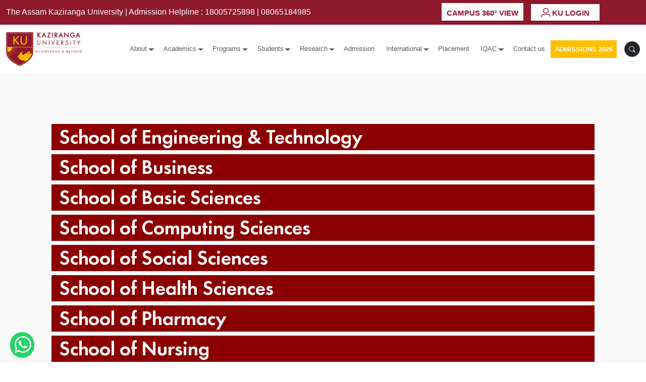

--- FILE ---
content_type: text/html; charset=UTF-8
request_url: https://www.kzu.ac.in/board_of_studies
body_size: 12478
content:
<!doctype html><html lang="en"><head>        <!--Clarity-->    <script type="text/javascript">    (function(c,l,a,r,i,t,y){        c[a]=c[a]||function(){(c[a].q=c[a].q||[]).push(arguments)};        t=l.createElement(r);t.async=1;t.src="https://www.clarity.ms/tag/"+i;        y=l.getElementsByTagName(r)[0];y.parentNode.insertBefore(t,y);    })(window, document, "clarity", "script", "uxknowla9w");</script>    <!--Clarity-->    <!-- Google tag (gtag.js) --><script async src="https://www.googletagmanager.com/gtag/js?id=G-78XSK0JG89"></script><script>  window.dataLayer = window.dataLayer || [];  function gtag(){dataLayer.push(arguments);}  gtag('js', new Date());  gtag('config', 'G-78XSK0JG89');</script>    <!-- Required meta tags -->    <meta charset="utf-8">    <!--<meta http-equiv="Content-Type" content="text/html; charset=UTF-8" />-->    <meta name="robots" content="index, follow">    <meta name="theme-color" content="#ffbf00">    <meta name="viewport" content="width=device-width, initial-scale=1">    <meta name="csrf-token" content="zP2F13YvbKfsrnjUN4ZFKqRYsEFJeesaVk0yyHkA">    <link rel="canonical" href="https://www.kzu.ac.in/board_of_studies" /><link rel="alternate" href="https://www.kzu.ac.in/board_of_studies" hreflang="en-in" />                 <title>                            Board of Studies            </title>    <!-- CSS Files -->    <link rel="stylesheet" href="https://www.kzu.ac.in/asset/front/css/bootstrap.min.css ">    <link rel="stylesheet" href="https://www.kzu.ac.in/asset/front/css/owl.carousel.min.css ">    <link rel="stylesheet" href="https://www.kzu.ac.in/asset/front/css/owl.theme.default.min.css ">    <link rel="stylesheet" href="https://www.kzu.ac.in/asset/front/css/lightgallery-bundle.min.css ">    <link rel="stylesheet" href="https://www.kzu.ac.in/asset/front/css/main.css ">    <link rel="icon" href="https://www.kzu.ac.in/storage/asset/front/favicon.png ">    <link rel="stylesheet" href="https://www.kzu.ac.in/css/front/header.css">    <link rel="stylesheet" href="https://www.kzu.ac.in/asset/front/css/responsive.css">    <!--Select2-->    <link rel="stylesheet" href="https://www.kzu.ac.in/asset/vendor/sweetalert2/sweetalert2.min.css">            <script src="https://www.kzu.ac.in/asset/front/js/jquery-3.6.0.min.js"></script>        <!--<script src="https://emn178.github.io/jquery-lazyload-any/src/jquery.lazyload-any.js"></script>-->    <!-- Meta Pixel Code --><script>  !function(f,b,e,v,n,t,s)  {if(f.fbq)return;n=f.fbq=function(){n.callMethod?  n.callMethod.apply(n,arguments):n.queue.push(arguments)};  if(!f._fbq)f._fbq=n;n.push=n;n.loaded=!0;n.version='2.0';  n.queue=[];t=b.createElement(e);t.async=!0;  t.src=v;s=b.getElementsByTagName(e)[0];  s.parentNode.insertBefore(t,s)}(window, document,'script',  'https://connect.facebook.net/en_US/fbevents.js');  fbq('init', '538346208174352');  fbq('track', 'PageView');</script><noscript><img height="1" width="1" style="display:none"  src="https://www.facebook.com/tr?id=538346208174352&ev=PageView&noscript=1"/></noscript><!-- End Meta Pixel Code -->  <script>  //  function load(img) {//     img.fadeOut(0, function () {//     img.fadeIn(10000);//     });//     }//     $(".lazyload").lazyload({ load: load }); </script><style>    .hidelg{        display: inline-block;    }    .hidemd{        display: none;    }    @media  only screen and (max-width: 600px) {    .hidelg{        display: none;    }    .hidemd{        display: inline-block;    }    }</style></head><body><script type="text/javascript">   var npf_d='https://admission.kzu.ac.in';   var npf_c='459';   var npf_m='1';   var s=document.createElement("script");   s.type="text/javascript";   s.async=true;   s.src="https://track.nopaperforms.com/js/track.js";   document.body.appendChild(s);</script><style>
@media  only screen and (max-width: 768px) {
    .top-menu .dropdown{
        margin-top: 8px;
    }
}
</style>
<div class="search-form-container">
    <form action="">
        <div class="row">
            <div class="col-md-11">
                <div class="combo-select-dropdown">
                    <ul class="select-list-group" id="ComboSelect">
                        <li class="select-lg-dropdown">
                            <input oninput="search(this.value)" type="text" class="select-list-group-search"
                                placeholder="Type to Search..." />
                            <ul class="select-list-group-list" data-toggle="false" id="searchAutoCompleteUl">
                                <li class="select-list-group-list-item" data-display="true" data-highlight="false">
                                    1
                                </li>
                                <li class="select-list-group-list-item" data-display="true" data-highlight="false">
                                    2
                                </li>
                                <li class="select-list-group-list-item" data-display="true" data-highlight="false">
                                    3
                                </li>
                                <li class="select-list-group-list-item" data-display="true" data-highlight="false">
                                    4
                                </li>
                                <li class="select-list-group-list-item" data-display="true" data-highlight="false">
                                    5
                                </li>
                                <li class="select-list-group-list-item" data-display="true" data-highlight="false">
                                    6
                                </li>
                                <li class="select-list-group-list-item" data-display="true" data-highlight="false">
                                    7
                                </li>
                                <li class="select-list-group-list-item" data-display="true" data-highlight="false">
                                    8
                                </li>
                                <li class="select-list-group-list-item" data-display="true" data-highlight="false">
                                    9
                                </li>
                            </ul>
                        </li>
                    </ul>
                </div>
            </div>

            <div class="col-md-1">
                <a href="javascript:void(0);" class="close btn btn-outline-secondary btn-lg">
                    <i class="bi bi-x"></i>
                    <span class="d-block">CLOSE</span>
                </a>
            </div>
        </div>
    </form>
    
</div>
<div class=" header-main">
    <div class="top-menu">
        <div class="container-fluid">
            <div class="row">
                <div class="col-md-8 hidelg"><p style="margin-bottom: 0px;font-size: 1rem;margin-top: 5px;">The Assam Kaziranga University | Admission Helpline : <a href="tel:18005725898" style="color:white;">18005725898</a> | <a href="tel:08065184985" style="color:white;"> 08065184985 </a></p></div>
                <div class="col-md-4 hidemd">The Assam Kaziranga University</div>
                <div class="col-md-4 hidemd">Admission Helpline Number : <a style="color:white;" href="tel:18005725898">18005725898</a></div>
                <!-- <div class="col-md-2"><a class="dropbtn" href="" target="_blank" style="padding: 9px 8px;vertical-align: middle;"><img class="" src="http://localhost/kzu-ac-in/storage/asset/front/phone-icon.png" alt="" style="height: 28px;"> 18005725898</a></div> -->
                <!-- <div class="col-md-2 pb-2"></div> -->
                <div class="col-md-4">
                <div class="dropdown">
                    <a class="dropbtn" style="padding: 9px 10px 9px 10px;" href="https://www.campus.kzu.ac.in/" target="_blank"><span style="vertical-align: text-top;">Campus 360° View</span></a>
                </div>
                    <div class="dropdown">
                        <button class="dropbtn"><img src="https://www.kzu.ac.in/storage/asset/front/login-icon.png"
                                alt="Login"><span style="vertical-align: text-top;"> KU Login</span></button>
                        <div class="dropdown-content">
                            <a href="https://admission.kzu.ac.in/" target="_blank">Admission Login</a>
                            <!--<a href="http://alumni.kazirangauniversity.in/" target="_blank">Alumni Login</a>-->
                            <a href="http://kuerp.kazirangauniversity.in/" target="_blank">KU ERP Login</a>
                            <!--<a href="https://kzu.ac.in/course/phd-set" target="_blank">PHD Admission</a>-->
                            
                            <!--<a href="https://panel.kzu.ac.in/" target="_blank">10<sup>th</sup> Convocation Registration</a>-->
                            <!--<a href="https://icdda.in/" target="_blank">ICDDA 2025</a>-->
                            <!--<a href="https://forms.gle/g7H68BSwh6yn8TzYA" target="_blank">Backlog Registration 2024</a>-->
                            <!--<a href="https://kzu.ac.in/show/news/upcoming" target="_blank">Upcoming Event</a>-->
                            <!--<a href="https://kzu.ac.in/course/phd-set" target="_blank">PHD Admission July 2025 </a>-->
                            <!--<a href="https://forms.gle/AUJXER3VFG6tg1GF9" target="_blank">Special Backlog Registration 2025</a>-->
                            <!--<a href="https://kzu.ac.in/qrst" target="_blank">QRST</a>-->
                            <!--<a href="https://kazirangauniversity.in/nesid" target="_blank">NESID</a>-->
                            <!--<a href="https://kazirangauniversity.in/alist/" target="_blank">ALIST</a>-->
                             <!--<a href="https://forms.gle/UAVV8AXLTgbTtWh38" target="_blank">Special October Backlog Registration 2025</a>-->
                             <!--<a href="https://forms.gle/3UB4iCzfyacthURS9" target="_blank">Odd Semester Regular Backlog Registration 2025</a>-->
                        </div>
                    </div>
                <!--<div class="dropdown">-->
                <!--    <a class="dropbtn" style="padding: 7px 20px 11px 20px;" href="/storage/tender/2025/tender-ku-02-july-2025.pdf" target="_blank"><span style="vertical-align: text-top;">Tender</span></a>-->
                <!--</div>-->

                </div>
            </div>


        </div>
    </div>


    <nav class="navbar navbar-expand-lg navbar-light bg-white">
        <div class="container-fluid">
            <a class="navbar-brand" href="https://www.kzu.ac.in"><img src="https://www.kzu.ac.in/storage/asset/front/logo.png"
                    alt="Kaziranga University"></a>
            <div class="search-block d-lg-none">
                <a class="btn btn-dark search-btn rounded-circle" href="#"><i class="bi bi-search"></i></a>
            </div>

            <button class="navbar-toggler" type="button" data-bs-toggle="collapse" data-bs-target="#mainNavbar"
                aria-controls="mainNavbar" aria-expanded="false" aria-label="Toggle navigation">
                <span class="navbar-toggler-icon"></span>
            </button>
            <div class="navbar-links collapse navbar-collapse" id="mainNavbar">
                <ul class="navbar-nav ms-auto me-0">

                    <!--li class="nav-item "> <a class="nav-link" href="https://www.kzu.ac.in">Home</a></li-->
                    <!--li class="nav-item "> <a class="nav-link" href="https://www.kzu.ac.in/about_kaziranga_university">About</a>
                    </li-->

					<div class="dropdown">
                        <li class="nav-item dropdown-toggle" id="schoolDropdown"
                            aria-expanded="false">
                            <a class="nav-link" href="javascript:void(0)">About</a>
                        </li>
                        <ul class="dropdown-menu" aria-labelledby="schoolDropdown">
                            <li class="nav-item"> <a href="https://www.kzu.ac.in/about_kaziranga_university" class="nav-link">About Us<br>The Assam Kaziranga University</a></li>
                            <li class="nav-item"> <a href="https://www.kzu.ac.in/about_kaziranga_university#NEKF" class="nav-link">NE Knowledge Foundation</a></li>
                            <li class="nav-item"> <a href="https://www.kzu.ac.in/about_kaziranga_university#MissionVision" class="nav-link">Vision & Mission</a></li>
                            <li class="nav-item"> <a href="https://www.kzu.ac.in/about_kaziranga_university#knowledgecity" class="nav-link">Jorhat - The Knowledge City</a></li>
                        </ul>
                    </div>
                                    <div class="dropdown megadropdown">
                        <li class="nav-item dropdown-toggle" id="academicsDropdown"
                            aria-expanded="false">
                            <a class="nav-link" href="javascript:void(0)">Academics</a>
                        </li>

                        <ul class="dropdown-menu" aria-labelledby="academicsDropdown">
                            <li>

                                <h4 class="top"><a href="https://www.kzu.ac.in/academics">Academics</a></h4>

                                <h4>Schools</h4>

                                <ul>
                                                                                                        <li class="nav-item"> <a
                                            href="https://www.kzu.ac.in/school/set"
                                            class="nav-link">School of Engineering &amp; Technology</a></li>
                                                                    <li class="nav-item"> <a
                                            href="https://www.kzu.ac.in/school/sob"
                                            class="nav-link">School of Business</a></li>
                                                                    <li class="nav-item"> <a
                                            href="https://www.kzu.ac.in/school/sbs"
                                            class="nav-link">School of Basic Sciences</a></li>
                                                                    <li class="nav-item"> <a
                                            href="https://www.kzu.ac.in/school/scs"
                                            class="nav-link">School of Computing Sciences</a></li>
                                                                    <li class="nav-item"> <a
                                            href="https://www.kzu.ac.in/school/sss"
                                            class="nav-link">School of Social Sciences</a></li>
                                                                    <li class="nav-item"> <a
                                            href="https://www.kzu.ac.in/school/shs"
                                            class="nav-link">School of Health Sciences</a></li>
                                                                    <li class="nav-item"> <a
                                            href="https://www.kzu.ac.in/school/sop"
                                            class="nav-link">School of Pharmacy</a></li>
                                                                    <li class="nav-item"> <a
                                            href="https://www.kzu.ac.in/school/son"
                                            class="nav-link">School of Nursing</a></li>
                                                                                            </ul>
                            </li>

                            <li>
                                <h4>Faculty</h4>

                                <ul>
                                                                                                        <li class="nav-item"> <a
                                            href="https://www.kzu.ac.in/faculty/set"
                                            class="nav-link">School of Engineering &amp; Technology</a></li>
                                                                    <li class="nav-item"> <a
                                            href="https://www.kzu.ac.in/faculty/sob"
                                            class="nav-link">School of Business</a></li>
                                                                    <li class="nav-item"> <a
                                            href="https://www.kzu.ac.in/faculty/sbs"
                                            class="nav-link">School of Basic Sciences</a></li>
                                                                    <li class="nav-item"> <a
                                            href="https://www.kzu.ac.in/faculty/scs"
                                            class="nav-link">School of Computing Sciences</a></li>
                                                                    <li class="nav-item"> <a
                                            href="https://www.kzu.ac.in/faculty/sss"
                                            class="nav-link">School of Social Sciences</a></li>
                                                                    <li class="nav-item"> <a
                                            href="https://www.kzu.ac.in/faculty/shs"
                                            class="nav-link">School of Health Sciences</a></li>
                                                                    <li class="nav-item"> <a
                                            href="https://www.kzu.ac.in/faculty/sop"
                                            class="nav-link">School of Pharmacy</a></li>
                                                                    <li class="nav-item"> <a
                                            href="https://www.kzu.ac.in/faculty/son"
                                            class="nav-link">School of Nursing</a></li>
                                                                                            </ul>
                            </li>
                        </ul>
                    </div>

                                                                                                                                                                                                                                                                                                                                                                                                                                                                                                                                                                                                                                                                                                                                                                                                                                                                                                                                                                                                                                                                                                                                                                                                                                                                                                                                                                                                                                                                                                                                                                                                                                                                                                                                                                                                                                                                                                                                                                                                                                                                                                                                                                                                                                                                                                                                                                                                                                                                                                                                                                                                                                                                                                                                                                                                                                                                                                                                                                                                                                                                                                                                                                                                                                                                                                                                                                                                                                                                                                                                                                                                                                                                                                                                                                                                                                                                                                                                                                                                                                                                                                                                                                                                                                                                                                                                                                                                                                                                                                                                                                                                                                                                                                                                                                                                                                                                                                                                                                                                                                                                                                                  <div class="dropdown megadropdown">
                        <li class="nav-item dropdown-toggle" id="programsDropdown"
                            aria-expanded="false">
                            <a class="nav-link" href="javascript:void(0)">Programs</a>
                        </li>

                        <ul class="dropdown-menu" aria-labelledby="programsDropdown">
                            <li>
                                <h4 class="top"><a href="https://www.kzu.ac.in/allprograms">All Programs</a></h4>
                                <h4>Under Graduate</h4>
                                <ul>
                                <li class='nav-item'> <a href='/course/btechce' class='nav-link'>B.Tech (Civil Engineering)</a></li><li class='nav-item'> <a href='/course/btechcse' class='nav-link'>B.Tech (Computer Science and Engineering)</a></li><li class='nav-item'> <a href='/course/btechece' class='nav-link'>B.Tech (Electronics and Communication Engineering) (Discontinued)</a></li><li class='nav-item'> <a href='/course/btechee' class='nav-link'>B.Tech (Electrical Engineering)</a></li><li class='nav-item'> <a href='/course/btechme' class='nav-link'>B.Tech (Mechanical Engineering)</a></li><li class='nav-item'> <a href='/course/bba' class='nav-link'>BBA (Marketing and HR)</a></li><li class='nav-item'> <a href='/course/bcom' class='nav-link'>B.Com (Honours) (Discontinued)</a></li><li class='nav-item'> <a href='/course/bba-accounting-and-finance' class='nav-link'>BBA (Accounting and Finance)</a></li><li class='nav-item'> <a href='/course/bca' class='nav-link'>BCA (Honours)</a></li><li class='nav-item'> <a href='/course/basoc' class='nav-link'>BA (Honours) (Sociology) (Discontinued)</a></li><li class='nav-item'> <a href='/course/bsw' class='nav-link'>BSW (Honours)</a></li><li class='nav-item'> <a href='/course/bopt' class='nav-link'>BOptometry</a></li><li class='nav-item'> <a href='/course/bpt' class='nav-link'>BPT</a></li><li class='nav-item'> <a href='/course/bscait' class='nav-link'>B.Sc. (Honours) (Advanced Imaging Technology)</a></li><li class='nav-item'> <a href='/course/bscd' class='nav-link'>B.Sc. (Honours) (Dialysis)</a></li><li class='nav-item'> <a href='/course/bscmlt' class='nav-link'>B.Sc. (Honours) (Medical Laboratory Technology)</a></li><li class='nav-item'> <a href='/course/bscott' class='nav-link'>B.Sc. (Honours)  (Operation Theatre Technology)</a></li><li class='nav-item'> <a href='/course/bsctedm' class='nav-link'>B.Sc.  (Honours) (Emergency and Critical Care)</a></li><li class='nav-item'> <a href='/course/bpharm' class='nav-link'>B.Pharm</a></li><li class='nav-item'> <a href='/course/bsc-nursing' class='nav-link'>B.Sc. (Nursing)</a></li>                                </ul>
                            </li>
                            <!-- <li>
                                <h4>Lateral</h4>
                                <ul>
                                                                </ul>
                                <h4>Diploma</h4>
                                <ul>
                                                                </ul>
                            </li> -->
                            <li>
                                <h4>Post Graduate</h4>
                                <ul>
                                <li class='nav-item'> <a href='/course/mtechce' class='nav-link'>M.Tech (Water Resource  Engineering) (Discontinued)</a></li><li class='nav-item'> <a href='/course/mtechcse' class='nav-link'>M.Tech (Computer Science & Engineering)</a></li><li class='nav-item'> <a href='/course/mtechme' class='nav-link'>M.Tech (Production and Industrial Engineering)  M.Tech (Thermal Engineering )  (Discontinued)</a></li><li class='nav-item'> <a href='/course/mba' class='nav-link'>MBA</a></li><li class='nav-item'> <a href='/course/mscbtlg' class='nav-link'>M.Sc. (Biotechnology)</a></li><li class='nav-item'> <a href='/course/mscchem' class='nav-link'>M.Sc. (Chemistry)</a></li><li class='nav-item'> <a href='/course/mscmath' class='nav-link'>M.Sc. (Mathematics) (DISCONTINUED)</a></li><li class='nav-item'> <a href='/course/mscphy' class='nav-link'>M.Sc. (Physics) (DISCONTINUED)</a></li><li class='nav-item'> <a href='/course/mca' class='nav-link'>MCA</a></li><li class='nav-item'> <a href='/course/msw' class='nav-link'>MSW</a></li><li class='nav-item'> <a href='/course/mmlt' class='nav-link'>M.Sc. (Medical Laboratory Technology)</a></li><li class='nav-item'> <a href='/course/mpt' class='nav-link'>MPT</a></li><li class='nav-item'> <a href='/course/mscmbl' class='nav-link'>M.Sc. (Microbiology) (Discontinued)</a></li><li class='nav-item'> <a href='/course/mscopt' class='nav-link'>MOptometry</a></li>                                </ul>
                            </li>
                            <li>
                                <h4>Doctorate</h4>
                                <ul>
                                <li class='nav-item'> <a href='/course/phd-set' class='nav-link'>Ph.D.(Computer Science and Engineering)</a></li>
                                <li class='nav-item'> <a href='/course/phd-set' class='nav-link'>Ph.D.(Electronics and Communication Engineering)</a></li>
                                <li class='nav-item'> <a href='/course/phd-set' class='nav-link'>Ph.D.(Mechanical Engineering)</a></li>
                                <li class='nav-item'> <a href='/course/phd-set' class='nav-link'>Ph.D.(Civil Engineering)</a></li>
                                <li class='nav-item'> <a href='/course/phd-sob' class='nav-link'>Ph.D.(Management)</a></li>
                                <li class='nav-item'> <a href='/course/phd-sbs' class='nav-link'>Ph.D.(Chemistry)</a></li>
                                <li class='nav-item'> <a href='/course/phd-sbs' class='nav-link'>Ph.D.(Physics)</a></li>
                                <li class='nav-item'> <a href='/course/phd-sbs' class='nav-link'>Ph.D.(Mathematics)</a></li>
                                <li class='nav-item'> <a href='/course/phd-scs' class='nav-link'>Ph.D.(Information Technology)</a></li>
                                <li class='nav-item'> <a href='/course/phd-sss' class='nav-link'>Ph.D.(Sociology)</a></li>
                                <li class='nav-item'> <a href='/course/phd-sss' class='nav-link'>Ph.D.(Social Science)</a></li>
                                <li class='nav-item'> <a href='/course/phd-shs' class='nav-link'>Ph.D.(Biotechnology) - offered from 2022-23</a></li>
                                <li class='nav-item'> <a href='/course/phd-shs' class='nav-link'>Ph.D.(Microbiology) - offered from 2022-23</a></li>
                                <li class='nav-item'> <a href='/course/phd-sop' class='nav-link'>Ph.D.(Pharmacy)</a></li>
                                </ul>
                            </li>
                        </ul>
                        
                    </div>

					<div class="dropdown">
                        <li class="nav-item dropdown-toggle" id="schoolDropdown"
                            aria-expanded="false">
                            <a class="nav-link" href="javascript:void(0)">Students</a>
                        </li>
                        <ul class="dropdown-menu" aria-labelledby="schoolDropdown">
                            <li class="nav-item"> <a href="https://www.kzu.ac.in/student" class="nav-link">Life @ KU</a></li>
                            <li class="nav-item"> <a href="https://www.kzu.ac.in/library" target="_blank" class="nav-link">Library</a></li>
                            <li class="nav-item"> <a href="https://kuerp.kazirangauniversity.in/Alumini" target="_blank" class="nav-link">Alumni</a></li>
                        </ul>
                    </div>
                    <div class="dropdown">
                        <li class="nav-item dropdown-toggle" id="schoolDropdown" aria-expanded="false">
                        	<a class="nav-link" href="javascript:void(0)">Research</a>
                        </li>
                        <ul class="dropdown-menu" aria-labelledby="schoolDropdown">
                        	<li class="nav-item"><a class="nav-link" href="https://www.kzu.ac.in/research">Research</a></li>
                            <li class="nav-item"><a class="nav-link" href="https://www.kzu.ac.in/centreofexcellence">Centre of Excellence</a></li>
                        </ul>
                    </div>
                    

					<!--<li class="nav-item">-->
     <!--                   <a class="nav-link" href="https://www.kzu.ac.in/centreofexcellence">COE</a>-->
     <!--               </li>-->
					<!--<li class="nav-item">-->
     <!--                   <a class="nav-link" href="https://www.kzu.ac.in/research">Research</a>-->
     <!--               </li>-->
					<li class="nav-item">
                        <a class="nav-link" href="https://www.kzu.ac.in/admissions">Admission</a>
                    </li>
					<div class="dropdown">
                        <li class="nav-item dropdown-toggle" id="intDropdown" aria-expanded="false">
                        	<a class="nav-link" href="javascript:void(0)">International</a>
                        </li>
                        <ul class="dropdown-menu" aria-labelledby="intDropdown">
                        	<li class="nav-item"><a class="nav-link" href="https://www.kzu.ac.in/international">Admission @ KU</a></li>
                            <li class="nav-item"><a class="nav-link" href="https://www.kzu.ac.in/study_aboard">Study Abroad</a></li>
                        </ul>
                    </div>

					<li class="nav-item">
                        <a class="nav-link" href="https://www.kzu.ac.in/placement">Placement</a>
                    </li>

                    <!--<li class="nav-item">
                        <a class="nav-link" href="https://www.kzu.ac.in/blogs">Blog</a>
                    </li>-->
                    <div class="dropdown">
                        <li class="nav-item dropdown-toggle" id="schoolDropdown" aria-expanded="false">
                        	<a class="nav-link" href="javascript:void(0)">IQAC</a>
                        </li>
                        <ul class="dropdown-menu" aria-labelledby="schoolDropdown">
                        	<li class="nav-item"><a class="nav-link" href="https://www.kzu.ac.in/IQAC">IQAC</a></li>
                        	<li class="nav-item"><a class="nav-link" href="https://www.kzu.ac.in/naac">NAAC</a></li>
                            <li class="nav-item"><a class="nav-link" href="https://www.kzu.ac.in/nirf-data">NIRF</a></li>
                        	<li class="nav-item"><a class="nav-link" href="https://www.kzu.ac.in/theme/doc/UGC_2016.pdf">UGC</a></li>
                            <li class="nav-item"><a class="nav-link" href="https://www.kzu.ac.in/AICTE_Approvals">AICTE</a></li>
                            <li class="nav-item"><a class="nav-link" href="https://www.kzu.ac.in/pci/">PCI</a></li>
                            <li class="nav-item"><a class="nav-link" href="https://www.kzu.ac.in/inc/">INC</a></li>
                        </ul>
                        </div>
                    <li class="nav-item"> <a class="nav-link" href="https://www.kzu.ac.in/contactus">Contact
                            us</a>
                    </li>
                    <li class="nav-item"> <a href="https://admission.kzu.ac.in/" target="_blank"
                            class="btn btn-primary">Admissions 2026</a></li>
                </ul>
            </div>
            <div class="search-block d-none d-lg-block d-xl-block">

                <a class="btn btn-dark search-btn rounded-circle" href="#"><i class="bi bi-search"></i></a>
            </div>

        </div>
    </nav>
</div>
    <section class="faculty-detail-page simpaltext-pg bg-light-grey pb-5" style="padding-top: 100px">
        <div class="container">
                        <div class="board-schools">
                                                        <div id='school1' class="schools">
                        <h1>School of Engineering &amp; Technology</h1>
                                                                                                                                                                                                                                                                                                                                                                                                                                                                                                                                                                                                                                                                                                                                                                                                                                                                                                                                                                                                                                                                                                                                                                                                                                                                                                                                                                                                                                                                                                                                                                                                                                                                                                                                                                                                                                                                                                                                                                                                                                                                                                                                                                                                                                                                                                                                                                                                                                                                                                                                                                                                                                                                                                                                                                                                                                                                                                                                                                                                                                                                                                                                                                                                                                                                                                                                                                                        <div class='schoolcontent' style='display:none;'><div class="col-md-12">
<table class="table table-striped table-bordered table-hover table-condensed">
<tbody>
<tr>
<td style="text-align: center;" colspan="2">
<p><strong>School of Engineering &amp; Technology<br />The Assam Kaziranga University, Jorhat, Assam</strong></p>
</td>
</tr>
</tbody>
</table>
</div>
<div class="col-md-12">
<table class="table table-striped table-bordered table-hover table-condensed">
<tbody>
<tr>
<td style="text-align: center;" colspan="3">
<p><strong>Board of studies for Electronics and Communication Engineering<br />For the Academic Year 2024 - 2025</strong></p>
</td>
</tr>
<tr>
<td>
<p><strong>Sl.No.</strong></p>
</td>
<td>
<p><strong>Name, Designation and Address</strong></p>
</td>
<td>
<p><strong>Position in BOS</strong></p>
</td>
</tr>
<tr>
<td>
<p>1&nbsp;</p>
</td>
<td>
<p>Dr Ashim Jyoti Gogoi, Associate Professor &amp; Head of Department, Electronics &amp;&nbsp; Communication Engineering, The Assam Kaziranga University&nbsp;</p>
</td>
<td>
<p>Chairperson&nbsp;</p>
</td>
</tr>
<tr>
<td>
<p>2&nbsp;</p>
</td>
<td>
<p>Ms Priyakshi Bharali, Assistant Professor, Department of&nbsp; Electronics &amp; Communication Engineering, The Assam&nbsp; Kaziranga University&nbsp;</p>
</td>
<td>
<p>Member Convener</p>
</td>
</tr>
<tr>
<td>
<p>3&nbsp;</p>
</td>
<td>
<p>Ms Manashwi Tamuli, , Assistant Professor, Department of&nbsp; Electronics &amp; Communication Engineering, The Assam&nbsp; Kaziranga University&nbsp;</p>
</td>
<td>
<p>Member</p>
</td>
</tr>
<tr>
<td>
<p>4&nbsp;</p>
</td>
<td>
<p>Prof (Dr) Neelanjona Boruah, Professor &amp; Head of Department, Instrumentation Engineering , Jorhat Engineering Collge, Jorhat,&nbsp; Assam</p>
</td>
<td>
<p>Subject Expert from&nbsp;Academics, External Member</p>
</td>
</tr>
<tr>
<td>
<p>5&nbsp;</p>
</td>
<td>
<p>Dr Sanyukta Chetia, Assistant Professor, Department of Electronics &amp; Telecommunication Engineering, Jorhat Institute of Science &amp; Technology, Jorhat, Assam</p>
</td>
<td>
<p>Subject Expert from&nbsp;Academics, External Member</p>
</td>
</tr>
<tr>
<td>
<p>6&nbsp;</p>
</td>
<td>
<p>Dr Sabyasachi Bhattacharyya, Assistant Professor, Department of Electronics &amp; Telecommunication Engineering, Barak Valley&nbsp; Engineering College, Sribhumi, Assam</p>
</td>
<td>
<p>Subject Expert from&nbsp;Academics, External Member</p>
</td>
</tr>
<tr>
<td>
<p>7&nbsp;</p>
</td>
<td>
<p>Ms. Baishali Dihingia, Assistant Manager, APDCL, Jorhat&nbsp;</p>
</td>
<td>
<p>Industry expert</p>
</td>
</tr>
<tr>
<td>
<p>8&nbsp;</p>
</td>
<td>
<p>Mr Bishwajit Sarmah, Junior Research Fellow, IIT Guwahati&nbsp;</p>
</td>
<td>
<p>Alumni</p>
</td>
</tr>
</tbody>
</table>
</div>
<div class="col-md-12">
<table class="table table-striped table-bordered table-hover table-condensed">
<tbody>
<tr>
<td style="text-align: center;" colspan="3">
<p><strong>Board of studies for Electrical Engineering<br />For the Academic Year 2024 - 2025</strong></p>
</td>
</tr>
<tr>
<td>
<p><strong>Sl.No.</strong></p>
</td>
<td>
<p><strong>Name, Designation and Address</strong></p>
</td>
<td>
<p><strong>Position in BOS</strong></p>
</td>
</tr>
<tr>
<td>
<p>1&nbsp;</p>
</td>
<td>
<p>Mr. Pranobjyoti Lahon, Assistant Professor and HoD (I/c),&nbsp; Department of Electrical Engineering, The Assam&nbsp; Kaziranga University</p>
</td>
<td>
<p>Chairperson</p>
</td>
</tr>
<tr>
<td>
<p>2&nbsp;</p>
</td>
<td>
<p>Dr. Aditya Bihar Kandali, Principal, Jorhat Institute of&nbsp; Science and Technology, Jorhat</p>
</td>
<td>
<p>Subject Expert&nbsp;</p>
<p>Academics</p>
</td>
</tr>
<tr>
<td>
<p>3&nbsp;</p>
</td>
<td>
<p>Er. Samir Kundu, General Manager (Electrical and&nbsp; Instrumentation) Numaligarh Refinery Limited (Govt. of&nbsp; India), Golaghat, Assam</p>
</td>
<td>
<p>Industry Expert</p>
</td>
</tr>
<tr>
<td>
<p>4&nbsp;</p>
</td>
<td>
<p>Dr. Ritunjoy Bhuyan, Ex-Principal, HRH The Prince of&nbsp; Wales Institute of Engineering and Technology (Govt. of&nbsp; Assam)</p>
</td>
<td>
<p>Subject Expert&nbsp;</p>
<p>Academics</p>
</td>
</tr>
<tr>
<td>
<p>5&nbsp;</p>
</td>
<td>
<p>Ms. Palki Priya Dutta, Assistant Professor, Department of&nbsp; Electrical Engineering, The Assam Kaziranga University</p>
</td>
<td>
<p>Member Secretary</p>
</td>
</tr>
<tr>
<td>
<p>6&nbsp;</p>
</td>
<td>
<p>Mr. Chiranjeeb Kumar Das, Assistant Professor,&nbsp; Department of Electrical Engineering, The Assam&nbsp; Kaziranga University</p>
</td>
<td>
<p>Member</p>
</td>
</tr>
<tr>
<td>
<p>7&nbsp;</p>
</td>
<td>
<p>Mrs. Nilakhi Saikia, Assistant Professor, Department of&nbsp; Electrical Engineering, The Assam Kaziranga University</p>
</td>
<td>
<p>Member</p>
</td>
</tr>
<tr>
<td>
<p>8&nbsp;</p>
</td>
<td>
<p>Mrs. Puja Bora, Assistant Professor (Contractual),&nbsp; Department of Electrical Engineering, Jorhat Engineering&nbsp; College, Jorhat</p>
</td>
<td>
<p>Alumni Member</p>
</td>
</tr>
</tbody>
</table>
</div>
<div class="col-md-12">
<table class="table table-striped table-bordered table-hover table-condensed">
<tbody>
<tr>
<td style="text-align: center;" colspan="3">
<p><strong>Board of studies for Civil Engineering<br />For the Academic Year 2024 - 2025</strong></p>
</td>
</tr>
<tr>
<td>
<p><strong>Sl.No.</strong></p>
</td>
<td>
<p><strong>Name, Designation and Address</strong></p>
</td>
<td>
<p><strong>Position in BOS</strong></p>
</td>
</tr>
<tr>
<td>
<p>1</p>
</td>
<td>
<p>Mrs. Upasana Kashyap, HOD, Department of Civil Engineering,&nbsp; The Assam Kaziranga University, Jorhat&nbsp;</p>
</td>
<td>
<p>Chair person</p>
</td>
</tr>
<tr>
<td>
<p>2&nbsp;</p>
</td>
<td>
<p>Dr. Ripunjoy Gogoi, Associate Professor &ndash; CE Dept., KU</p>
</td>
<td>
<p>Member&nbsp;Secretary</p>
</td>
</tr>
<tr>
<td>
<p>3&nbsp;</p>
</td>
<td>
<p>Dr Kamalesh Bhowmik, Assistant Professor &ndash; CE Dept., KU&nbsp;</p>
</td>
<td>
<p>Member</p>
</td>
</tr>
<tr>
<td>
<p>4</p>
</td>
<td>
<p>Prof (Dr) Nayanmoni Chetia, Professor CE Dept., Jorhat&nbsp; Engineering College</p>
</td>
<td>
<p>Subject Expert - Academics</p>
</td>
</tr>
<tr>
<td>
<p>5</p>
</td>
<td>
<p>Dr. Nirmalendu Debnath, Associate Professor &ndash; CE Dept., NIT&nbsp; Silchar</p>
</td>
<td>
<p>Subject Expert - Academics</p>
</td>
</tr>
<tr>
<td>
<p>6.&nbsp;</p>
</td>
<td>
<p>Dr. Briti Sundar Sil, Associate Professor &ndash; CE Dept., NIT Silchar</p>
</td>
<td>
<p>Subject Expert - Academics</p>
</td>
</tr>
<tr>
<td>
<p>7&nbsp;</p>
</td>
<td>
<p>Dr Leon Raj, Sr. Principal Scientist, NEIST, Jorhat</p>
</td>
<td>
<p>Subject Expert &ndash; Research and&nbsp;&nbsp;</p>
<p>Development</p>
</td>
</tr>
<tr>
<td>
<p>8</p>
</td>
<td>
<p>Apratim Das, Deputy Manager (C) O/o Director (Technical), North&nbsp; Eastern Electric Power Corporation Limited (NEEPCO)&nbsp;</p>
</td>
<td>
<p>Industry Expert</p>
</td>
</tr>
<tr>
<td>
<p>9</p>
</td>
<td>
<p>Partha Pratim Das, Officer, Civil Maintenance, Numaligarh&nbsp; Refinery Limited&nbsp;</p>
</td>
<td>
<p>Industry Expert</p>
</td>
</tr>
<tr>
<td>
<p>10&nbsp;</p>
</td>
<td>
<p>Mr Nikumoni Kalita, Assistant Professor &ndash; CE Dept., KU&nbsp;</p>
</td>
<td>
<p>Member</p>
</td>
</tr>
<tr>
<td>
<p>11&nbsp;</p>
</td>
<td>
<p>Mr Arindam Debnath, Assistant Professor &ndash; CE Dept., KU&nbsp;</p>
</td>
<td>
<p>Member</p>
</td>
</tr>
<tr>
<td>
<p>12&nbsp;</p>
</td>
<td>
<p>Ms Anindita Rongpipi, Assistant Professor &ndash; CE Dept., KU&nbsp;</p>
</td>
<td>
<p>Member</p>
</td>
</tr>
<tr>
<td>
<p>13&nbsp;</p>
</td>
<td>
<p>Ms Monisha Baruah, Assistant Professor &ndash; CE Dept., KU&nbsp;</p>
</td>
<td>
<p>Member</p>
</td>
</tr>
<tr>
<td>
<p>14&nbsp;</p>
</td>
<td>
<p>Nishant Kumar Garodia, Proprietor, NIRMANA Constructions</p>
</td>
<td>
<p>Alumni &amp;&nbsp;Entrepreneur</p>
</td>
</tr>
<tr>
<td>
<p>15&nbsp;</p>
</td>
<td>
<p>Ritesh Modi, Project Engineer, Bhartia Infra Projects Ltd&nbsp;</p>
</td>
<td>
<p>Alumni</p>
</td>
</tr>
</tbody>
</table>
</div>
<div class="col-md-12">
<table class="table table-striped table-bordered table-hover table-condensed">
<tbody>
<tr>
<td style="text-align: center;" colspan="3">
<p><strong>Board of studies for of Computer Science &amp; Engineering<br />For the Academic Year 2024 - 2025</strong></p>
</td>
</tr>
<tr>
<td>
<p><strong>Sl.No.</strong></p>
</td>
<td>
<p><strong>Name, Designation and Address</strong></p>
</td>
<td>
<p><strong>Position in BOS</strong></p>
</td>
</tr>
<tr>
<td>
<p>1&nbsp;</p>
</td>
<td>
<p>Dr. Rupam Bhagawati, Associate Professor&nbsp; and HoD, Dept. of CSE, The Assam&nbsp; Kaziranga University</p>
</td>
<td>
<p>Chairperson</p>
</td>
</tr>
<tr>
<td>
<p>2&nbsp;</p>
</td>
<td>
<p>Dr. Karthik Kovuri, Professor, Dept. of CSE,&nbsp; The Assam Kaziranga University&nbsp;</p>
<p>&amp;&nbsp;</p>
<p>Dean, School of Engineering and Technology&nbsp; &amp; School of Computing Sciences&nbsp;</p>
<p>The Assam Kaziranga University</p>
</td>
<td>
<p>Member</p>
</td>
</tr>
<tr>
<td>
<p>2&nbsp;</p>
</td>
<td>
<p>Mousoomi Bora, Assistant Professor, Dept.&nbsp; of CSE, The Assam Kaziranga University</p>
</td>
<td>
<p>Member, Convenor</p>
</td>
</tr>
<tr>
<td>
<p>3&nbsp;</p>
</td>
<td>
<p>Dr. Rupam Baruah, Principal I/C &amp;&nbsp; Professor, Dept. of CSE, Jorhat Engineering&nbsp; College</p>
</td>
<td>
<p>Subject expert from&nbsp;&nbsp;</p>
<p>Academics, external&nbsp;&nbsp;</p>
<p>member</p>
</td>
</tr>
<tr>
<td>
<p>4&nbsp;</p>
</td>
<td>
<p>Arpita Mitra, Vice President&nbsp;&nbsp;</p>
<p>Cranes Varsity (A Division of CSIL)</p>
</td>
<td>
<p>Industry Expert</p>
</td>
</tr>
<tr>
<td>
<p>5&nbsp;</p>
</td>
<td>
<p>Prof. Ratan Saha, Professor, Dept. of CSE &amp;&nbsp; IT, The Assam Kaziranga University</p>
</td>
<td>
<p>Member</p>
</td>
</tr>
<tr>
<td>
<p>6&nbsp;</p>
</td>
<td>
<p>Dr. Prarthana Dutta, Assistant Professor,&nbsp; Dept. of CSE, The Assam Kaziranga&nbsp; University</p>
</td>
<td>
<p>Member</p>
</td>
</tr>
<tr>
<td>
<p>7&nbsp;</p>
</td>
<td>
<p>Tandrali Ray, Assistant Professor, Dept. of&nbsp; CSE, The Assam Kaziranga University</p>
</td>
<td>
<p>Member</p>
</td>
</tr>
<tr>
<td>
<p>8&nbsp;</p>
</td>
<td>
<p>Bhargav Bordoloi, Assistant Professor, Dept.&nbsp; of CSE, The Assam Kaziranga University</p>
</td>
<td>
<p>Member</p>
</td>
</tr>
<tr>
<td>
<p>9&nbsp;</p>
</td>
<td>
<p>Rupa Deka, Assistant Professor, Dept. of&nbsp; CSE, The Assam Kaziranga University</p>
</td>
<td>
<p>Member</p>
</td>
</tr>
<tr>
<td>
<p>10&nbsp;</p>
</td>
<td>
<p>Rimpa Deka, Assistant Professor, Dept. of&nbsp; CSE, The Assam Kaziranga University</p>
</td>
<td>
<p>Member</p>
</td>
</tr>
<tr>
<td>
<p>11&nbsp;</p>
</td>
<td>
<p>Prakash Kumar, Assistant Professor, Dept. of&nbsp; CSE, The Assam Kaziranga University</p>
</td>
<td>
<p>Member</p>
</td>
</tr>
<tr>
<td>
<p>12&nbsp;</p>
</td>
<td>
<p>Sudarsana Saikia, Alumni, Dept. of CSE,&nbsp; The Assam Kaziranga University, (2015 - 2019 CSE Batch)</p>
</td>
<td>
<p>Member</p>
</td>
</tr>
</tbody>
</table>
</div>
<div class="col-md-12">
<table class="table table-striped table-bordered table-hover table-condensed">
<tbody>
<tr>
<td style="text-align: center;" colspan="3">
<p><strong>Board of studies for Mechanical&nbsp;Engineering<br />For the Academic Year 2025 - 2026</strong></p>
</td>
</tr>
<tr>
<td>
<p><strong>Sl.No.</strong></p>
</td>
<td>
<p><strong>Name, Designation and Address</strong></p>
</td>
<td>
<p><strong>Position in BOS</strong></p>
</td>
</tr>
<tr>
<td>
<p>1</p>
</td>
<td>
<p>Prof. Dr RC Borah,Associate Dean,School of Engineering</p>
</td>
<td>
<p>Chairman ,Board of Studies Meeting</p>
</td>
</tr>
<tr>
<td>
<p>2</p>
</td>
<td>
<p>Prof. Dr. Abhijit Borah,Professor,Assam Agricultural University</p>
</td>
<td>
<p>External Member (Academics)</p>
</td>
</tr>
<tr>
<td>
<p>3</p>
</td>
<td>
<p>Dr. Dipankar Neog,Principal Scientist,CSIR-NEIST</p>
</td>
<td>
<p>External Member (Industry)</p>
</td>
</tr>
<tr>
<td>
<p>4</p>
</td>
<td>
<p>Mr Monjit Kr Bora,Chief General Manager - Maintenance,Numaligarh Refinery Ltd.</p>
</td>
<td>
<p>External Member (Industry),</p>
</td>
</tr>
<tr>
<td>
<p>5</p>
</td>
<td>
<p>Prof. Dr Parimal Bakul Barua,Retd. Professor &amp; Head - ME dept,Jorhat Engineering College</p>
</td>
<td>
<p>External Member (Academics),</p>
</td>
</tr>
<tr>
<td>
<p>6</p>
</td>
<td>
<p>Dr. Haris Jamal,Asst. Professor &amp; HoD - ME dept</p>
</td>
<td>
<p>Internal Member</p>
</td>
</tr>
<tr>
<td>
<p>7</p>
</td>
<td>
<p>Ms. Rhea Mathews,Asst. Professor - ME dept,</p>
</td>
<td>
<p>Member Secretary</p>
</td>
</tr>
<tr>
<td>
<p>8</p>
</td>
<td>
<p>Mr Samarjit Gogoi,Asst. Professor - ME dept,</p>
</td>
<td>
<p>Internal Member</p>
</td>
</tr>
<tr>
<td>
<p>9</p>
</td>
<td>
<p>Ms Tabassum Tanvir Yazdani,Asst. Professor - ME dept,</p>
</td>
<td>
<p>Internal Member&nbsp;</p>
</td>
</tr>
<tr>
<td>
<p>10</p>
</td>
<td>
<p>Mr. Rupam Jyoti Sarmah,Asst. Professor - ME dept,</p>
</td>
<td>
<p>Internal Member</p>
</td>
</tr>
<tr>
<td>
<p>11</p>
</td>
<td>
<p>Dr Lakshi Nandan Borah,Asst. Professor - ME dept,</p>
</td>
<td>
<p>Internal Member</p>
</td>
</tr>
<tr>
<td>
<p>12</p>
</td>
<td>
<p>Dr Syed Abou Iltaf Hussain,Asst. Professor - ME dept,</p>
</td>
<td>
<p>Internal Member</p>
</td>
</tr>
</tbody>
</table>
</div></div>
                                                                                                                                                                                                                                                                                                                                                                                                                                                    </div>
                                                        <div id='school2' class="schools">
                        <h1>School of Business</h1>
                                                                                                                                                                                                                                                                                                                                                                                                                                                                                                                                                                                                                                                                                                                                                                                                                                                                                                                                                                                                                                                                                                                                                                                                                                                                                                                                                                                                                                                                                            <div class='schoolcontent' style='display:none;'><div class="col-md-12">
<table class="table table-striped table-bordered table-hover table-condensed">
<tbody>
<tr>
<td style="text-align: center;" colspan="3">
<p><strong>Board of studies for School of Business<br />For the Academic Year 2023 - 2024</strong></p>
</td>
</tr>
<tr>
<td>
<p><strong>Sl.No.</strong></p>
</td>
<td>
<p><strong>Name, designation and address</strong></p>
</td>
<td>
<p><strong>Position in BOS</strong></p>
</td>
</tr>
<tr>
<td>
<p>1</p>
</td>
<td>
<p>Prof. Bibhas Basumatary Professor and Dean</p>
</td>
<td>
<p>Chairman</p>
</td>
</tr>
<tr>
<td>
<p>2</p>
</td>
<td>
<p>&nbsp;Dr. &nbsp;Debanuj Khound, Assistant Professor &amp; Head of Department</p>
</td>
<td>
<p>Internal Member&nbsp;and Convener</p>
</td>
</tr>
<tr>
<td>
<p>3</p>
</td>
<td>
<p>Dr. Govind Prasad Bhandari, Associate Professor</p>
</td>
<td>
<p>Internal Member</p>
</td>
</tr>
<tr>
<td>
<p>4</p>
</td>
<td>
<p>Prof. Dhiraj Borpujari, Associate Professor</p>
</td>
<td>
<p>Internal Member</p>
</td>
</tr>
<tr>
<td>
<p>5</p>
</td>
<td>
<p>Dr. Anil Kumar Bhatia, Assistant Professor</p>
</td>
<td>
<p>Internal Member</p>
</td>
</tr>
<tr>
<td>
<p>6</p>
</td>
<td>
<p>Dr. Shivam Kakoti, Assistant Professor</p>
</td>
<td>
<p>Internal Member</p>
</td>
</tr>
<tr>
<td>
<p>7</p>
</td>
<td>
<p>Mr. Pulak Bora, Assistant Professor</p>
</td>
<td>
<p>Internal Member</p>
</td>
</tr>
<tr>
<td>
<p>8</p>
</td>
<td>
<p>Mr. Nitesh Kumar, Assistant Professor</p>
</td>
<td>
<p>Internal Member</p>
</td>
</tr>
<tr>
<td>
<p>9</p>
</td>
<td>
<p>Ms. Eikjyot Kour, Assistant Professor</p>
</td>
<td>
<p>Internal Member</p>
</td>
</tr>
<tr>
<td>
<p>10</p>
</td>
<td>
<p>Ms. Priyam Jajodia, Assistant Professor</p>
</td>
<td>
<p>Internal Member</p>
</td>
</tr>
<tr>
<td>
<p>11</p>
</td>
<td>
<p>Ms. Mayuri Saikia, Assistant Professor</p>
</td>
<td>
<p>Internal Member</p>
</td>
</tr>
<tr>
<td>
<p>12</p>
</td>
<td>
<p>Dr. Prakrit Saikia, Assistant Professor</p>
</td>
<td>
<p>Internal Member</p>
</td>
</tr>
<tr>
<td>
<p>13</p>
</td>
<td>
<p>Ms. Ankita Das, Assistant Professor</p>
</td>
<td>
<p>Internal Member</p>
</td>
</tr>
<tr>
<td>
<p>14</p>
</td>
<td>
<p>Ms. Supriya Dutta, Assistant Professor</p>
</td>
<td>
<p>Internal Member</p>
</td>
</tr>
<tr>
<td>
<p>15</p>
</td>
<td>
<p>Mr. Bedanta Bikash Bora, Assistant Professor</p>
</td>
<td>
<p>Internal Member</p>
</td>
</tr>
<tr>
<td>
<p>16</p>
</td>
<td>
<p>Dr. Pratim Barua, Professor, Centre for Management Studies, Dibrugarh University, Assam</p>
</td>
<td>
<p>External Member (Academic)</p>
</td>
</tr>
<tr>
<td>
<p>17</p>
</td>
<td>
<p>Prof Prabal Kumar Sen, Ex Professor XLRI, Jamshedpur</p>
</td>
<td>
<p>External Member (Academic)</p>
</td>
</tr>
<tr>
<td>
<p>18</p>
</td>
<td>
<p>Dr. Bishnu P. Mishra, Ex-Professor, Xavier Institute of Management, Bhubaneshwar</p>
</td>
<td>
<p>External Member&nbsp; &nbsp;(Academic)</p>
</td>
</tr>
<tr>
<td>
<p>19</p>
</td>
<td>
<p>Dr. Subhrangshu Sekhar Sarkar, Professor, Dept. of Commerce, Tezpur University, Assam</p>
</td>
<td>
<p>External Member&nbsp; &nbsp;(Academic)</p>
</td>
</tr>
<tr>
<td>
<p>20</p>
</td>
<td>
<p>Dr. Hemanta Saikia, Associate Professor Assam Agriculture University</p>
</td>
<td>
<p>External Member&nbsp; &nbsp;(Academic)</p>
</td>
</tr>
<tr>
<td>
<p>21</p>
</td>
<td>
<p>Mr.&nbsp; &nbsp;Jishnu&nbsp; &nbsp;Changkakati,&nbsp; &nbsp;Former&nbsp; &nbsp;Vice&nbsp; &nbsp;President,&nbsp; &nbsp;Sales&nbsp; &nbsp;and Marketing, Zydus Cadilla</p>
</td>
<td>
<p>External Member&nbsp; &nbsp;(Industry)</p>
</td>
</tr>
<tr>
<td>
<p>22</p>
</td>
<td>
<p>Dr. Nathan Andrews, CEO , Ecole Hoteliere, Mumbai</p>
</td>
<td>
<p>External Member&nbsp; &nbsp;(Industry)</p>
</td>
</tr>
<tr>
<td>
<p>&nbsp; 23</p>
</td>
<td>
<p>Mr. Siddarth Talukdar, Ex-student-MBA</p>
</td>
<td>
<p>External Member Alumni</p>
</td>
</tr>
<tr>
<td>
<p>24</p>
</td>
<td>
<p>Ms. Bithika Sharma, Ex-student-BBA</p>
</td>
<td>
<p>External Member-Alumni</p>
</td>
</tr>
</tbody>
</table>
</div></div>
                                                                                                                                                                                                                                                                                                                                                                                                                                                                                                                                                                                                                                                                                                                                                                                                                                                                                                                                                                                                                                                                                                                                                                                                                                                                                                                                                                                                                                                                                                                                                                                                                                                                                                                                                                                                                                                                                                                                                                                                                                                                                                                                                                                                                                                                                                                                                </div>
                                                        <div id='school3' class="schools">
                        <h1>School of Basic Sciences</h1>
                                                                                                                                                                                                                                                                                                                                                                                                                                                                                                                                                                                                                                                                                                                                                                                                                                                                                                                                                                                                                                                                                                                                                                                                                                                                                                                                                                                                                                                                                                                                                                                                                                                                                                                                                                                                                                                                        <div class='schoolcontent' style='display:none;'><div class="col-md-12">
<p><strong>Board of studies for School of Basic Sciences&nbsp; - For the Academic Year 2024 - 2025</strong></p>
</div>
<div class="col-md-12">
<p><strong>Department of Physics &ndash; 2024-25</strong></p>
<table class="table table-striped table-bordered table-hover table-condensed" style="width: 100%;">
<tbody>
<tr>
<td>
<p>Sr.</p>
</td>
<td>
<p>Member Name and Designation</p>
</td>
<td>
<p>Position in BOS</p>
</td>
</tr>
<tr>
<td>
<p>1</p>
</td>
<td>
<p>Dr. Nabajyoti Saikia, Dean,</p>
<p>School of Basic Sciences</p>
</td>
<td>
<p>Chairman</p>
</td>
</tr>
<tr>
<td>
<p>2</p>
</td>
<td>
<p>Dr. Madhuryya Deka, Assistant Professor, Dept. of Physics, School of Basic Sciences</p>
</td>
<td>
<p>Member Convener</p>
</td>
</tr>
<tr>
<td>
<p>3</p>
</td>
<td>
<p>Dr. Utpal Jyoti Mahanta, Principal, J.B. College, Jorhat</p>
</td>
<td>
<p>External Member</p>
</td>
</tr>
<tr>
<td>
<p>4</p>
</td>
<td>
<p>Dr. Gauri Gautam Borthakur, Associate Professor, JIST, Jorhat</p>
</td>
<td>
<p>External Member</p>
</td>
</tr>
<tr>
<td>
<p>5</p>
</td>
<td>
<p>Dr. Munu Bora, Assistant Professor, Dept. of Physics, School of Basic Sciences</p>
</td>
<td>
<p>Member</p>
</td>
</tr>
<tr>
<td>
<p>6</p>
</td>
<td>
<p>Dr. Pankaj Bora, Assistant Professor, Dept.</p>
<p>of Physics, School of Basic Sciences</p>
</td>
<td>
<p>Member</p>
</td>
</tr>
<tr>
<td>
<p>7</p>
</td>
<td>
<p>Udipta Kamal Baruah, Alumni</p>
</td>
<td>
<p>Member</p>
</td>
</tr>
</tbody>
</table>
<p>&nbsp;</p>
<p><strong>Department of Mathematics 2024-25</strong></p>
<table class="table table-striped table-bordered table-hover table-condensed" style="width: 100%;">
<tbody>
<tr>
<td>
<p>Sr.</p>
</td>
<td>
<p>Member Name and Designation</p>
</td>
<td>
<p>Position in BOS</p>
</td>
</tr>
<tr>
<td>
<p>1</p>
</td>
<td>
<p>Dr. Nabajyoti Saikia, Dean, School of Basic Sciences</p>
</td>
<td>
<p>Chairman</p>
</td>
</tr>
<tr>
<td>
<p>2</p>
</td>
<td>
<p>Dr. Dimpal Jyoti Mahanta (Assistant Professor &amp; HoD, The Assam Kaziranga University)&nbsp;&nbsp;&nbsp;</p>
</td>
<td>
<p>Member Convener</p>
</td>
</tr>
<tr>
<td>
<p>3</p>
</td>
<td>
<p>Dr. Biju Kumar Dutta (Associate Professor, The Assam Kaziranga University)</p>
</td>
<td>
<p>Member</p>
</td>
</tr>
<tr>
<td>
<p>4</p>
</td>
<td>
<p>Dr. Sarfraz Ahmed (Assistant Professor, The Assam Kaziranga University)</p>
</td>
<td>
<p>Member</p>
</td>
</tr>
<tr>
<td>
<p>5</p>
</td>
<td>
<p>Dr. Ardhendu Sekhar Khound (Assistant Professor, The Assam Kaziranga University)</p>
</td>
<td>
<p>Secretary</p>
</td>
</tr>
<tr>
<td>
<p>6</p>
</td>
<td>
<p>Dr. Manoshi Kotoky (Assistant professor, The Assam Kaziranga University)</p>
</td>
<td>
<p>Member</p>
</td>
</tr>
<tr>
<td>
<p>7</p>
</td>
<td>
<p>Ms. Bedakhi Baruah (Teaching Assistant, The Assam Kaziranga University)</p>
</td>
<td>
<p>Member</p>
</td>
</tr>
<tr>
<td>
<p>8</p>
</td>
<td>
<p>Prof. Bhupen Deka (Professor, Dept. of Mathematics, IIT, Guwahati)</p>
</td>
<td>
<p>External Expert</p>
</td>
</tr>
<tr>
<td>
<p>9</p>
</td>
<td>
<p>Dr. Chandra Chutia (Associate Professor, Dept. of Mathematics, JIST, Jorhat)</p>
</td>
<td>
<p>External Expert</p>
</td>
</tr>
<tr>
<td>
<p>10</p>
</td>
<td>
<p>Dr. Gautam Kalita (Assistant Professor, Dept. of Mathematics, IIIT, Guwahati)</p>
</td>
<td>
<p>External Expert</p>
</td>
</tr>
<tr>
<td>
<p>11</p>
</td>
<td>
<p>Mr. Sidhartha Sankar Bora</p>
</td>
<td>
<p>Student Alumni</p>
</td>
</tr>
<tr>
<td>
<p>12</p>
</td>
<td>
<p>Ms. Shilpi Shikha Mahanta</p>
</td>
<td>
<p>Student Alumni</p>
</td>
</tr>
</tbody>
</table>
<p>&nbsp;</p>
<p><strong>Department of Chemistry&ndash; 2024-25</strong></p>
<table class="table table-striped table-bordered table-hover table-condensed" style="width: 100%;">
<tbody>
<tr>
<td>
<p><strong>Sl.No</strong></p>
</td>
<td>
<p><strong>Name, designation and address</strong></p>
</td>
<td>
<p><strong>Position in BOS</strong></p>
</td>
</tr>
<tr>
<td>
<p><strong>1</strong></p>
</td>
<td>
<p><strong>Dr Nabajyoti Saikia</strong>, Associate Professor, Department of Chemistry, School of Basic Sciences</p>
</td>
<td>
<p>Chairman</p>
</td>
</tr>
<tr>
<td>
<p><strong>2</strong></p>
</td>
<td>
<p><strong>Dr Prasanta Jyoti Goutam</strong>, HOD, Department of Chemistry, School of Basic Sciences</p>
</td>
<td>
<p>Member convener</p>
</td>
</tr>
<tr>
<td>
<p><strong>3</strong></p>
</td>
<td>
<p><strong>Dr Rekharani Dutta</strong>&nbsp; , Assistant Professor, Department of Chemistry, School of Basic Sciences</p>
</td>
<td>
<p>Member</p>
</td>
</tr>
<tr>
<td>
<p><strong>4</strong></p>
</td>
<td>
<p><strong>Dr Satyabrat Gogoi</strong>, Assistant Professor, Department of Chemistry, School of Basic Sciences</p>
</td>
<td>
<p>Member</p>
</td>
</tr>
<tr>
<td>
<p><strong>5</strong></p>
</td>
<td>
<p><strong>Dr Ruparani Dey</strong>, Assistant Professor, Department of Chemistry, School of Basic Sciences</p>
</td>
<td>
<p>Member</p>
</td>
</tr>
<tr>
<td>
<p><strong>6</strong></p>
</td>
<td>
<p><strong>Dr Himashree Mahanta</strong>, Assistant Professor, Department of Chemistry, School of Basic Sciences</p>
</td>
<td>
<p>Member</p>
</td>
</tr>
<tr>
<td>
<p><strong>7</strong></p>
</td>
<td>
<p><strong>Dr Nilutpal Bhyan</strong>, Assistant Professor, Department of Chemistry, DCB College Jorhat</p>
</td>
<td>
<p>Alumni Member</p>
</td>
</tr>
<tr>
<td>
<p><strong>8</strong></p>
</td>
<td>
<p><strong>Dr.Jayanta Kumar Sarmah</strong>, Associate professor, Rabindranath Tagore University, Hojai</p>
</td>
<td>
<p>External Member</p>
</td>
</tr>
<tr>
<td>
<p><strong>9</strong></p>
</td>
<td>
<p><strong>Dr Bibek Jyoti Borah</strong>, Quality Control Manager, IOCL, Noonmati</p>
</td>
<td>
<p>External Member</p>
</td>
</tr>
<tr>
<td>
<p><strong>10</strong></p>
</td>
<td>
<p><strong>Dr Sonit Kumar Gogoi</strong>, Department of Chemistry, Gauhati University</p>
</td>
<td>
<p>External Member</p>
</td>
</tr>
<tr>
<td>
<p><strong>11</strong></p>
</td>
<td>
<p><strong>Prof. P K Iyer</strong>, Professor, Department of Chemistry, IIT Guwahati</p>
</td>
<td>
<p>External Member</p>
</td>
</tr>
</tbody>
</table>
</div></div>
                                                                                                                                                                                                                                                                                                                                                                                                                                                                                                                                                                                                                                                                                                                                                                                                                                                                                                                                                                                                                                                                                                                                                                                                                                                                                                                                                                                                                                                                                                                                                                                                                                                                                                                                                                                                                                                                                                                                                                    </div>
                                                        <div id='school4' class="schools">
                        <h1>School of Computing Sciences</h1>
                                                                                                                                                                                                                                                                                                                                                                                                                                                                                                                                                                                                                                                                                                                                                                                                                                                                                                                                                                                                                                                                                                                                                                                                                                                                                                                                                                                                                                                                                                                                                                                                                                                                                                                                                                                                                                                                                                                                                                                                                                                                                                                                                                                                                                                                                                                                                                                                                                                                                                                                                                                                                                                                                                                                                                                                                                                                                                                                                                                                            <div class='schoolcontent' style='display:none;'><div class="col-md-12">
<table class="table table-striped table-bordered table-hover table-condensed">
<tbody>
<tr>
<td style="text-align: center;" colspan="2">
<p><strong>Board of studies for School of Computing Sciences<br />For the Academic Year 2022 - 2023</strong></p>
</td>
</tr>
<tr>
<td style="text-align: center;" colspan="2">
<p><strong>Department of Information Technology</strong></p>
</td>
</tr>
<tr>
<td>
<p><strong>Name</strong></p>
</td>
<td>
<p><strong>Roles</strong></p>
</td>
</tr>
<tr>
<td>
<p>Dr. Karthik Kovuri, Dean, School of Computing Sciences, The Assam Kaziranga University, Jorhat, Assam</p>
</td>
<td>
<p>Chairperson</p>
</td>
</tr>
<tr>
<td>
<p>Dr. Sajal Saha, Professor, HOD, Dept. of CSE, SOET and Director of Product and Innovation, Adamas University, Kolkata, West bengal</p>
</td>
<td>
<p>External Subject Matter Expert</p>
</td>
</tr>
<tr>
<td>
<p>Dr. Rubul Kumar Bania, Department of Computer Applications, North-Eastern Hill University (NEHU, Central University) Tura Campus, Shillong, Meghalaya,&nbsp;India</p>
</td>
<td>
<p>External Subject Matter Expert</p>
</td>
</tr>
<tr>
<td>
<p>Dr. Aryabrata Basu, PhD, Computer Science, University of Georgia, <br />Visual Information Specialist, Emory Centre for Digital Scholarship, Emory Libraries &amp; Information Technology, Emony University, Atlanta, GA, USA</p>
</td>
<td>
<p>External Subject Matter Expert</p>
</td>
</tr>
<tr>
<td>
<p>Dr. Hasin A. Ahmed, Assistant Professor, Department of Computer Science, Gauhati University, Gauhati, Assam</p>
</td>
<td>
<p>External Subject Matter Expert</p>
</td>
</tr>
<tr>
<td>
<p>Prof. Ratan Kumar Saha, Professor, School of Computing Sciences, The Assam Kaziranga University, Jorhat, Assam</p>
</td>
<td>
<p>Member</p>
</td>
</tr>
<tr>
<td>
<p>Dr. Dibya Jyoti Bora, Assistant Professor, Dept. of CSE (SET) and IT (SCS), The Assam Kaziranga University, Jorhat, Assam</p>
</td>
<td>
<p>Member</p>
</td>
</tr>
<tr>
<td>
<p>Dr. Aniket Bera, Assistant Research Professor, University of Maryland, USA</p>
</td>
<td>
<p>External Subject Matter Expert</p>
</td>
</tr>
<tr>
<td>
<p>Dr. Kaushik Mondal, Assistant Professor, Dept. of Mathematics, IIT Ropar, Rupnagar - 140001, Punjab</p>
</td>
<td>
<p>External Subject Matter Expert</p>
</td>
</tr>
<tr>
<td>
<p>Mr. Ritwik Das, Senior Software Engineer, Microsoft, USA</p>
</td>
<td>
<p>Industry Subject Matter Expert</p>
</td>
</tr>
<tr>
<td>
<p>Mr. Sumit Pandey, PMP and Cloud Specialist, Associate General Manager, HCL Technology, USA</p>
</td>
<td>
<p>Industry Subject Matter Expert</p>
</td>
</tr>
<tr>
<td>
<p>Ms. Mousoomi Bora, Assistant Professor, Assistant Professor, Dept. of CSE (SET) and IT (SCS), The Assam Kaziranga University, Jorhat, Assam</p>
</td>
<td>
<p>Internal Subject Matter Expert</p>
</td>
</tr>
</tbody>
</table>
</div></div>
                                                                                                                                                                                                                                                                                                                                                                                                                                                                                                                                                                                                                                                                                                                                                                                                                                </div>
                                                        <div id='school5' class="schools">
                        <h1>School of Social Sciences</h1>
                                                                                                                                                                                                                                                                                                                                                                                                                                                                                                                                                                                                                                                                                                                                                                                                                                                                                                                                                                                                                                                                                                                                                                                                                                                                                                                                                                                                                                                                                                                                                                                                                                                                                                                                                                                                                                                                                                                                                                                                                                                                                                                                                                                                                                                                                                                                                                                                                                                                                                                                                                                                                                <div class='schoolcontent' style='display:none;'><div class="col-md-12">
<table class="table table-striped table-bordered table-hover table-condensed">
<tbody>
<tr>
<td style="text-align: center;" colspan="3">
<p><strong>Board of studies for School of Social Sciences<br />For the Academic Year 2024 - 2025</strong></p>
</td>
</tr>
<tr>
<td>
<p><strong>Sl.No.</strong></p>
</td>
<td>
<p><strong>Name, designation and address</strong></p>
</td>
<td>
<p><strong>Position in BOS</strong></p>
</td>
</tr>
<tr>
<td>
<p>1</p>
</td>
<td>
<p>Dr. Sumita Sarkar</p>
<p>Dean, School of Social Sciences</p>
</td>
<td>
<p>Chairperson</p>
</td>
</tr>
<tr>
<td>
<p>2</p>
</td>
<td>
<p>Dr. Pranjuri Goswami,</p>
<p>Assistant Professor, School of Social Sciences.</p>
</td>
<td>
<p>Member Convener</p>
</td>
</tr>
<tr>
<td>
<p>3</p>
</td>
<td>
<p>Dr. Birinchi K. Boruah,</p>
<p>Principal, H.C.D.G. College, Sivasagar. Assam</p>
</td>
<td>
<p>External Member (Academic)</p>
</td>
</tr>
<tr>
<td>
<p>4</p>
</td>
<td>
<p>Dr. Hriday Ranjan Kalita</p>
<p>Assistant Professor. Government Model College, Deithor</p>
</td>
<td>
<p>External Member (Academic)</p>
</td>
</tr>
<tr>
<td>
<p>5</p>
</td>
<td>
<p>Shri Tirtha Pd. Saikia,</p>
<p>Joint Director, NEADS, Jorhat</p>
</td>
<td>
<p>External Member (Industry)</p>
</td>
</tr>
<tr>
<td>
<p>6</p>
</td>
<td>
<p>Dr. Nemthianngai Guite,</p>
<p>Associate Professor, Centre of Community Medicine and Community Health, JNU, New Delhi</p>
</td>
<td>
<p>External Member (Academic)</p>
</td>
</tr>
<tr>
<td>
<p>7</p>
</td>
<td>
<p>Ms. Abhilasha Saikia,</p>
<p>Research Scholar, LGBRIMG, Tezpur, Assam</p>
</td>
<td>
<p>External Member (Alumni)</p>
</td>
</tr>
<tr>
<td>
<p>8</p>
</td>
<td>
<p>Dr. Saurabhi Sarmah,</p>
<p>Associate Professor, School of Social Sciences.</p>
</td>
<td>
<p>Faculty Member</p>
</td>
</tr>
<tr>
<td>
<p>9</p>
</td>
<td>
<p>Mrs Bandana Thakur,</p>
<p>Assistant Professor, School of Social Sciences.</p>
</td>
<td>
<p>Faculty Member</p>
</td>
</tr>
<tr>
<td>
<p>10</p>
</td>
<td>
<p>Ms. Adipriya Baruah,</p>
<p>Assistant Professor, School of Social Sciences.</p>
</td>
<td>
<p>Faculty Member</p>
</td>
</tr>
<tr>
<td>
<p>11</p>
</td>
<td>
<p>Ms Anagsha Rajguru.</p>
<p>Assistant Professor, School of Social Sciences.</p>
</td>
<td>
<p>Faculty Member</p>
</td>
</tr>
</tbody>
</table>
</div></div>
                                                                                                                                                                                                                                                                                                                                                                                                                                                                                                                                                                                                                                                                                                                                                                                                                                                                                                                                                                                                                                                                                                                                                                                                            </div>
                                                        <div id='school6' class="schools">
                        <h1>School of Health Sciences</h1>
                                                                                                                                                                                                                                                                                                                                                                                                                                                                                                                                                                                                                                                                                                                                                                                                                                                                                                                                                                                                                                                                                                                <div class='schoolcontent' style='display:none;'><div class="col-md-12">
<table class="table table-striped table-bordered table-hover table-condensed">
<tbody>
<tr>
<td colspan="2">
<p><strong>Board of studies for School of Health Sciences<br />For the Academic Year 2022 - 2023</strong></p>
</td>
</tr>
<tr>
<td>
<p><strong>Name</strong></p>
</td>
<td>
<p><strong>Roles</strong></p>
</td>
</tr>
<tr>
<td>
<p>Dr. Suresh Munuswamy, Dean, School of Health Sciences,&nbsp; KU, Jorhat, Assam</p>
</td>
<td>
<p>Chairperson</p>
</td>
</tr>
<tr>
<td>
<p>Dr. Atul Chandra Baro, Principal, Kokrajhar Medical College, Kokrajhar, Assam</p>
</td>
<td>
<p>External member (Academic and Industry)</p>
</td>
</tr>
<tr>
<td>
<p>Dr. Ratul Saikia, Senior principle, scientist ,Head of Biological Sciences and Technology Division,&nbsp; CSIR, NEIST, Jorhat</p>
</td>
<td>
<p>External member(Industry)</p>
</td>
</tr>
<tr>
<td>
<p>Dr. Ankur Jyoti Bora, Head of Physiotherapy Department &amp; Department of PMR , Jorhat Medical College And Hospital, Jorhat</p>
</td>
<td>
<p>External member (Academic)</p>
</td>
</tr>
<tr>
<td>
<p>Dr. Abhishek Sinha, Associate Professor &amp;Head of Department of Microbiology, SHS, KU</p>
</td>
<td>
<p>Members</p>
</td>
</tr>
<tr>
<td>
<p>Dr. Manisha Madhukar Tonape, Associate Professor &amp; Head of Department of Physiotherapy, SHS, KU</p>
</td>
<td>
<p>Members</p>
</td>
</tr>
<tr>
<td>
<p>Dr. Bhatri Pratim Dowarah, Assistant Professor of Department of Physiotherapy, SHS, KU</p>
</td>
<td>
<p>Members</p>
</td>
</tr>
<tr>
<td>
<p>Dr. Vishal Das, Assistant Professor &amp; Head of Department of Dialysis, SHS, KU</p>
</td>
<td>
<p>Members</p>
</td>
</tr>
<tr>
<td>
<p>Dr. Lipika Khaitaniar, Assistant Professor &amp; Head of Department of Biotechnology, SHS, KU</p>
</td>
<td>
<p>Members</p>
</td>
</tr>
<tr>
<td>
<p>Mr. Hrisab Deb, Assistant Professor &amp; Head of Depart of Imaging Technology, SHS, KU</p>
</td>
<td>
<p>Members</p>
</td>
</tr>
<tr>
<td>
<p>Ms. Nazma Sultana Hussain, Assistant Professor &amp; Head of Department of Optometry, SHS, KU</p>
</td>
<td>
<p>Members</p>
</td>
</tr>
<tr>
<td>
<p>Dr. Kongkana Goswami, Assistant Professor &amp; Head of Department of Medical Laboratory Technology, SHS, KU</p>
</td>
<td>
<p>Members</p>
</td>
</tr>
<tr>
<td>
<p>Ms Nekita Sharma, Assistant Professor &amp; Head of Department of TEDM &amp; OTT, SHS, KU</p>
</td>
<td>
<p>Members</p>
</td>
</tr>
</tbody>
</table>
</div></div>
                                                                                                                                                                                                                                                                                                                                                                                                                                                                                                                                                                                                                                                                                                                                                                                                                                                                                                                                                                                                                                                                                                                                                                                                                                                                                                                                                                                                                                                                                                                                                                                                                                                                                                                                                                                                                                                                                                                                                                                                                                                                                                                                                                                                                                                                                                                                                                                                                                                                                                                                                                                                                                                                                                                            </div>
                                                        <div id='school7' class="schools">
                        <h1>School of Pharmacy</h1>
                                                                                                                                                                                                                                                                                                                                                                                                                                                                                                                                                                                                                                                                                                                                                                                                                                                                                                                                                                                                                                                                                                                                                                                                                                                                                                                                                                                                                                                                                                                                                                                                                                                                                                                                                                                                                                                                                                                                                                                                                                                                                                                                                                                                                                                    <div class='schoolcontent' style='display:none;'><div class="col-md-12">
<p style="text-align: center;"><strong>Board of studies for School of Pharmacy<br />For the Academic Year 2025 - 2024</strong></p>
</div>
<div class="col-md-12">
<table class="table table-striped table-bordered table-hover table-condensed" style="width: 100%;">
<thead>
<tr>
<td>
<p><strong>Name</strong></p>
</td>
<td>
<p><strong>Designation</strong></p>
</td>
<td>
<p><strong>Position in BoS</strong></p>
</td>
</tr>
</thead>
<tbody>
<tr>
<td>
<p>Dr. Rajesh Jesudasan</p>
</td>
<td>
<p>Dean &amp; Professor, School of Pharmacy</p>
</td>
<td>
<p>Chairman</p>
</td>
</tr>
<tr>
<td>
<p>Dr. Sailendra Kumar Mahanta</p>
</td>
<td>
<p>Professor, HOD Pharmacology</p>
</td>
<td>
<p>Member</p>
</td>
</tr>
<tr>
<td>
<p>Dr. Anil Kumar Adimulapu</p>
</td>
<td>
<p>Professor, Pharmaceutics</p>
</td>
<td>
<p>Member</p>
</td>
</tr>
<tr>
<td>
<p>Dr. Gunji Venkateswarlu</p>
</td>
<td>
<p>Professor, Pharmacognosy</p>
</td>
<td>
<p>Member</p>
</td>
</tr>
<tr>
<td>
<p>Dr.RamayanamNavakanthRaju</p>
</td>
<td>
<p>Associate Professor, Pharmacy Practice</p>
</td>
<td>
<p>Member</p>
</td>
</tr>
<tr>
<td>
<p>Mr. Rama Krishna Ubbani</p>
</td>
<td>
<p>Associate Professor, Pharmaceutical Chemistry</p>
</td>
<td>
<p>Member</p>
</td>
</tr>
<tr>
<td>
<p>Mr.Pinku Gogi</p>
</td>
<td>
<p>Associate Professor, Pharmaceutical Chemistry</p>
</td>
<td>
<p>Member</p>
</td>
</tr>
<tr>
<td>
<p>Mr.Abhijit Nath</p>
</td>
<td>
<p>Associate Professor, Pharmacognosy</p>
</td>
<td>
<p>Member</p>
</td>
</tr>
<tr>
<td>
<p>Mrs.Madhuchandra Lahan</p>
</td>
<td>
<p>Associate Professor, Pharmaceutics</p>
</td>
<td>
<p>Member</p>
</td>
</tr>
<tr>
<td>
<p>Dr.Jeybalan Govindasamy</p>
</td>
<td>
<p>Principal, Alwar College of Pharmacy</p>
</td>
<td>
<p>Member (External)</p>
</td>
</tr>
<tr>
<td>
<p>Dr. Suresh Munnuswamy</p>
</td>
<td>
<p>Clinical and Industry Expert</p>
</td>
<td>
<p>Member (External)</p>
</td>
</tr>
<tr>
<td>
<p>Dr. Ramesh Ganeshan</p>
</td>
<td>
<p>Industry Expert</p>
</td>
<td>
<p>Member (External)</p>
</td>
</tr>
<tr>
<td>
<p>Dr.Satish Kumar</p>
</td>
<td>
<p>Principal, Aditya College of Pharmacy</p>
</td>
<td>
<p>Member (External)</p>
</td>
</tr>
<tr>
<td>
<p>Dr.Biplav Dev</p>
</td>
<td>
<p>Director, DIPSAR</p>
</td>
<td>
<p>Member (External)</p>
</td>
</tr>
</tbody>
</table>
</div></div>
                                                                                                                                                                                                                                                                                                                                                                                                                                                                                                                                                                                                                                                                                                                                                                                                                                                                                                                                                                                                                                                                                                                                                                                                                                                                                                                                                                                                                                                                                                                                                                                        </div>
                                                        <div id='school8' class="schools">
                        <h1>School of Nursing</h1>
                                                                                                                                                                                                                                                                                                                                                                                                                                                                                                                                                                                                                                                                                                                                                                                                                                                                                                                                                                                                                                                                                                                                                                                                                                                                                                                                                                                                                                                                                                                                                                                                                                                                                                                                                                                                                                                                                                                                                                                                                                                                                                                                                                                                                                                                                                                                                                                                                                                                                                                                                                                                                                                                                                                                                                                                                                                                                                                                                                                                                                                                                                                                                                                                                                                                                                                                                                                                                                                                                                                                                                                                                                                                                                                                                                    <div class='schoolcontent' style='display:none;'><div class="col-md-12">
<table class="table table-striped table-bordered table-hover table-condensed">
<tbody>
<tr>
<td style="text-align: center;" colspan="3">
<p><strong>Board of studies for School of Nursing<br />For the Academic Year 2024 - 2025</strong></p>
</td>
</tr>
<tr>
<td>
<p><strong>Sl.No.</strong></p>
</td>
<td>
<p><strong>Name, designation and address</strong></p>
</td>
<td>
<p><strong>Position in BOS</strong></p>
</td>
</tr>
<tr>
<td>
<p>1</p>
</td>
<td>
<p>Prof (Dr) Surjesh Moirangthemba, Dean cum Principal, School of Nursing</p>
</td>
<td>
<p>Chairman</p>
</td>
</tr>
<tr>
<td>
<p>2</p>
</td>
<td>
<p>Dr. Pinky Devi Tamuli, Principal, Jorhat Institute of Nursing</p>
</td>
<td>
<p>Member Convener</p>
</td>
</tr>
<tr>
<td>
<p>3</p>
</td>
<td>
<p>Mrs. Purabi Kalita, Nursing Superintendent, Jorhat Medical College &amp; Hospital</p>
</td>
<td>
<p>Member(External)</p>
</td>
</tr>
<tr>
<td>
<p>4</p>
</td>
<td>
<p>Mr. Chetan Kumar. B, Professor &amp; Vice Principal, HoD of MSN, School of Nursing</p>
</td>
<td>
<p>Member(Internal)</p>
</td>
</tr>
<tr>
<td>
<p>5</p>
</td>
<td>
<p>Ms. Chingshubam Sh.Chanu, Associate Professor, HoD of MHN, SON</p>
</td>
<td>
<p>Member (Internal)</p>
</td>
</tr>
<tr>
<td>
<p>6</p>
</td>
<td>
<p>Mrs Chumpi Gogoi ,Assistant professor , HoD of OBG,SON</p>
</td>
<td>
<p>Member (Internal)</p>
</td>
</tr>
<tr>
<td>
<p>7</p>
</td>
<td>
<p>Ms. Sangeeta Dutta, Tutor, SON &amp; Class Coordinator</p>
</td>
<td>
<p>Member (Internal)</p>
</td>
</tr>
<tr>
<td>
<p>8</p>
</td>
<td>
<p>Ms. H. Momota Devi, Nursing Tutor &amp; Class Coordinator</p>
</td>
<td>
<p>Member (Internal)</p>
</td>
</tr>
</tbody>
</table>
</div></div>
                                                                        </div>
                            </div>
        </div>
    </section>
<footer class="site-footer">
    <div class="social-handles">
        <div class="container">
            <hr>
            <div class="row align-items-center">
                <div class="col-md-6 social-tagline">
                    <h3 class="heading-regular">Explore. Discover. Connect. Follow us on</h3>
                </div>
                <div class="col-md-6">
                    <div class="social-links-block">
                        <a class="social-links" href="https://www.facebook.com/kazirangauni" target="_blank"><i class="bi bi-facebook"></i></a>
                        <a class="social-links" href="https://www.instagram.com/kazirangauni/" target="_blank"><i class="bi bi-instagram"></i></a>
                        <a class="social-links" href="https://twitter.com/kazirangauniv" target="_blank"><i class="bi bi-twitter"></i></a>
                        <a class="social-links" href="https://in.linkedin.com/school/kazirangauni/" target="_blank"><i class="bi bi-linkedin"></i></a>
                        <a class="social-links" href="https://www.youtube.com/channel/UCA4HUg-YyxqSp5kJi1_dmmg" target="_blank"><i class="bi bi-youtube"></i></a>
                    </div>
                </div>
            </div>
        </div>
    </div>
    <!-- ############################## -->
    <div class="main-footer">
        <div class="footer-content">
            <div class="container">
                <div class="row">
                    <div class="col-md-3">
                        <div class="contact-info">
                            <img class="footer-logo img-fluid" src="https://www.kzu.ac.in/storage/asset/front/logo.png"
                                alt="Kaziranga University">
                            <h2 class="heading-bold"><a href="18005725898">18005725898</a> <br> <a href="tel:+919127056383">(+91) 91270 56383</a></h2>
                            <address>
                                The Assam Kaziranga University, <br> Koraikhowa, NH-37, <br> Jorhat 785006, Assam,
                                India.
                            </address>
                        </div>
                    </div>
                    <div class="col-md-9">
                        <div class="row">
                            <div class="col-md-3">
                                <div class="quick-links">
                                    <div class="quick-links-title heading-bold"> QUICK<br>LINKS </div>
                                    <ul>
                                        <li><a href="https://kazirangauniversity.in/alist">ALIST 2022</a></li>
                                        <li><a href=" https://kazirangauniversity.in/nesid">NESID 2022</a></li>
                                        <li><a href=" http://alumni.kazirangauniversity.in/">Alumni Portal</a></li>
                                        <li><a href="https://www.kzu.ac.in/AICTE_Approvals">AICTE Approved</a></li>
                                        <li><a href="https://www.kzu.ac.in/theme/doc/UGC_2016.pdf" target="_blank">UGC Recognised</a></li>
                                        <li><a href="https://www.kzu.ac.in/nirf-data">NIRF Data</a></li>
                                        <li><a href="https://www.kzu.ac.in/theme/doc/2021/ARI-U-0682.pdf" target="_blank">2021 ARIIA Data</a></li>
                                        <li><a href="https://www.kzu.ac.in/theme/doc/2021/Final_SIF_Report.pdf" target="_blank">2021 SIF Data</a></li>
                                        <li><a href="https://www.kzu.ac.in/IQAC">IQAC</a></li>
                                        <li><a href="https://www.kzu.ac.in/iic">KU IIC</a></li>
                                    </ul>
                                </div>
                            </div>
                            <div class="col-md-3">
                                <div class="quick-links">
                                    <div class="quick-links-title heading-bold"> QUICK<br>LINKS </div>
                                    <ul>
                                        <li><a href="https://www.kzu.ac.in/theme/doc/Code_of_Conduct.pdf" target="_blank">Code of Conduct</a></li>
                                        <li><a href="https://www.kzu.ac.in/careers">Careers at KU</a></li>
                                        <li><a href="https://www.kzu.ac.in/student/download">Downloads</a></li>
                                        <li><a href="https://www.kzu.ac.in/mandatory-disclosures">Mandatory Disclosure</a></li>
                                        <li><a href="https://www.kzu.ac.in/womens_empowerment">Women Empowerment</a></li>
                                        <li><a href="https://www.kzu.ac.in/naac">NAAC</a></li>
                                        <li><a href="https://www.kzu.ac.in/theme/doc/UGC_Regulations_Sexual-Harassment-2015.pdf" target="_blank">UGC Regulations Sexual Harassment 2015</a></li>
                                        <li><a href="https://www.isdia.org/index.php" target="_blank">ISDIA-2024</a></li>
										<li><a href="https://www.kzu.ac.in/committees">Committees</a></li>
										<li><a href="https://www.kzu.ac.in/guesthouse">Guest House</a></li>
                                    </ul>
                                </div>
                            </div>
                            <div class="col-md-3">
                                <div class="quick-links">
                                    <div class="quick-links-title heading-bold"> KU <br>NEWSFEED</div>
                                    <ul>
                                        <li><a href="https://www.kzu.ac.in/show/news/ku">KU News and Events</a></li>
                                        <li><a href="https://www.kzu.ac.in/show/press">KU in Press</a></li>
                                        <li><a href="https://www.kzu.ac.in/show/conference/ku">KU Conferences & Seminars</a></li>
                                        <li><a href="https://www.kzu.ac.in/show/placement/ku">Placement Newsfeed</a></li>
                                        <li><a href="https://www.kzu.ac.in/notices">Notices</a></li>
                                        <!--<li><a href="#">Talenttantra</a></li>-->
										<li><a href="https://www.kzu.ac.in/blogs">Blog</a></li>
                                    </ul>
                                </div>
                            </div>

                            <div class="col-md-3">
                                <div class="quick-links">
                                    <div class="quick-links-title heading-bold"> UNIVERSITY<br>GOVERNANCE </div>
                                    <ul>
                                        <li><a href="https://www.kzu.ac.in/governing_board">Governing Board</a></li>
                                        <li><a href="https://www.kzu.ac.in/board_of_management">Board of Management</a></li>
                                        <li><a href="https://www.kzu.ac.in/academic_council">Academic Council</a></li>
                                        <li><a href="https://www.kzu.ac.in/theme/doc/Finance-and-Account-committee.pdf">Finance and Accounts Committee</a></li>
                                        <li><a href="https://www.kzu.ac.in/board_of_studies">Board of Studies</a></li>
                                        <li><a href="https://www.kzu.ac.in/administrative_officers">Administrative Officers</a></li>
                                        <li><a href="https://www.kzu.ac.in/ombudsperson">Ombudsperson</a></li>
                                        <li><a href="https://www.kzu.ac.in/e-brochures" target="_blank" alt="download brochure" title="Click to download brochure"><!--<img src="theme/images/ku_brochue_head_2020.jpg" style="width:125px;height:auto;" alt="download brochure"/>-->
                                            <i class="fa fa-download" aria-hidden="true" style="font-size:60px;text-align: center;color: #222222;"></i>Download E-Brochures
                                        </a></li>
                                    </ul>
                                </div>
                            </div>

                        </div>
                    </div>
                </div>
            </div>
        </div>
        <div class="copyright-content">
            <div class="container">
                <hr>
                <p>The Assam Kaziranga University © 2022 All Rights Reserved. Powered by <a href="#">KU WEB TEAM</a>
                    | <a href="https://www.kzu.ac.in/terms_and_conditions">Terms of Use</a> | <a href="https://www.kzu.ac.in/privacy_policy">Privacy Policy</a><!-- | <a href="https://www.kzu.ac.in/terms_and_conditions">Terms of Use</a><!-- | <a href="https://www.kzu.ac.in/refund_policy">Refund Policy</a>--></p>
            </div>
        </div>
    </div>
</footer>
<!--<a id="back-to-top" href="#" class="scroll-up back-to-top shadow" role="button" title="" data-toggle="tooltip" data-placement="left" data-original-title="Return on the top page" > <i class="bi bi-arrow-up-short"></i> </a>-->
<a href="https://api.whatsapp.com/send/?phone=918099852828&text&app_absent=0" class="whatsapp-footer" role="button" title="" data-toggle="tooltip" data-placement="right" data-original-title="Talk with us on whatsapp" > <i class="bi bi-whatsapp"></i> </a>

<script src="https://cdnjs.cloudflare.com/ajax/libs/jquery.lazyload/1.9.1/jquery.lazyload.min.js" integrity="sha512-jNDtFf7qgU0eH/+Z42FG4fw3w7DM/9zbgNPe3wfJlCylVDTT3IgKW5r92Vy9IHa6U50vyMz5gRByIu4YIXFtaQ==" crossorigin="anonymous" referrerpolicy="no-referrer"></script><script>    $(document).ready(function(){    $('img').lazyload();    });</script><script type="text/javascript">var s=document.createElement("script"); s.type="text/javascript"; s.async=true; s.src="https://widgets.nopaperforms.com/emwgts.js"; document.body.appendChild(s); </script><script src="https://www.kzu.ac.in/asset/front/js/bootstrap.bundle.min.js" defer></script><script src="https://www.kzu.ac.in/asset/front/js/owl.carousel.min.js" defer></script><script src="https://www.kzu.ac.in/asset/front/js/jquery.waypoints.min.js" defer></script><script src="https://www.kzu.ac.in/asset/front/js/jquery.counterup.js" defer></script><script src="https://www.kzu.ac.in/asset/front/js/lightgallery.min.js" defer></script><!--SweetAlert2--><script src="https://www.kzu.ac.in/asset/vendor/sweetalert2/sweetalert2.min.js" defer></script><script src="https://www.kzu.ac.in/asset/front/js/custom.js" defer></script><script src="https://www.kzu.ac.in/js/config.js"></script><script src="https://www.kzu.ac.in/js/function.js"></script><script src="https://www.kzu.ac.in/js/front/script.js"></script><script src="https://www.kzu.ac.in/js/script.js"></script><script src="https://www.kzu.ac.in/js/front/enquiry.js"></script><noscript>Your browser does not support JavaScript!</noscript><script>    /*  NUMBERS COUNTERS */    $(document).ready(function() {        jQuery('.counter').counterUp({            delay: 10,            time: 1000        });    });</script>    <!-- JS FILES --><div class="npf_chatbots" data-w="e44273c319d945849acbda7c9368408d" style="display:none;"></div><script type="text/javascript">    var s=document.createElement("script");    s.type="text/javascript";    s.async=true;        s.src="https://chatbot.in1.nopaperforms.com/en-gb/backend/bots/niaachtbtscpt.js/4595f35478c505b1/e44273c319d945849acbda7c9368408d";    document.body.appendChild(s);</script><!--<div class="npf_chatbots" data-w="e44273c319d945849acbda7c9368408d" style="display:none;"></div>--><!--<script type="text/javascript">    var s=document.createElement("script");    s.type="text/javascript";    s.async=true;    s.src="https://chatbot.nopaperforms.com/en-gb/backend/bots/niaachtbtscpt.js/4595f35478c505b1/e44273c319d945849acbda7c9368408d";    document.body.appendChild(s);</script>   --></body></html>

--- FILE ---
content_type: text/javascript
request_url: https://www.kzu.ac.in/js/script.js
body_size: 400
content:
let Toast;
$(document).ready(function () {
    "use strict";
    $('#sidebarToggle').on('click', function () {
        console.log('hi')
        // $('.navbar-nav').addClass('active');
        $('.menu-overlay').addClass('active');
    });
    $('.menu-overlay').on('click', function () {
        $('.navbar-nav').removeClass('active');
        $(this).removeClass('active');
        $('.navbar-nav').addClass('toggled');
    });



    try {

        $('.select2').select2({
            width: "100%",
            templateResult: select2Format
        });

        $(".sortable").sortable();
    } catch (e) {}


    try {
        tinymceEditor('.tinymce');
    } catch (e) {}

    //  sweet alert 2 toastr
    Toast = Swal.mixin({
        toast: true,
        position: 'top-end',
        showConfirmButton: false,
        timer: 1500,
        timerProgressBar: true,
        didOpen: (toast) => {
            toast.addEventListener('mouseenter', Swal.stopTimer)
            toast.addEventListener('mouseleave', Swal.resumeTimer)
        }
    });

});

//
